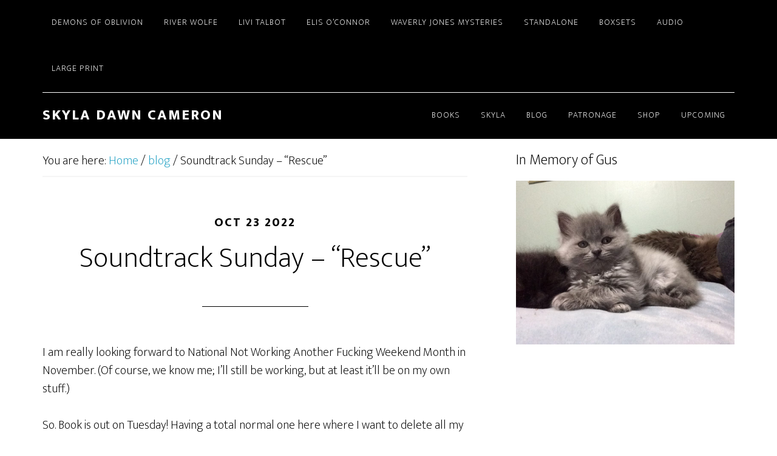

--- FILE ---
content_type: text/html; charset=UTF-8
request_url: http://www.skyladawncameron.com/2022/10/soundtrack-sunday-rescue/
body_size: 75513
content:
<!DOCTYPE html>
<html lang="en-US">
<head >
<meta charset="UTF-8" />
<meta name="viewport" content="width=device-width, initial-scale=1" />
<title>Soundtrack Sunday &#8211; &#8220;Rescue&#8221;</title>
<meta name='robots' content='max-image-preview:large' />
<link rel='dns-prefetch' href='//fonts.googleapis.com' />
<link rel="alternate" type="application/rss+xml" title="Skyla Dawn Cameron &raquo; Feed" href="http://www.skyladawncameron.com/feed/" />
<link rel="alternate" type="application/rss+xml" title="Skyla Dawn Cameron &raquo; Comments Feed" href="http://www.skyladawncameron.com/comments/feed/" />
<link rel="alternate" type="application/rss+xml" title="Skyla Dawn Cameron &raquo; Soundtrack Sunday &#8211; &#8220;Rescue&#8221; Comments Feed" href="http://www.skyladawncameron.com/2022/10/soundtrack-sunday-rescue/feed/" />
<link rel="alternate" title="oEmbed (JSON)" type="application/json+oembed" href="http://www.skyladawncameron.com/wp-json/oembed/1.0/embed?url=http%3A%2F%2Fwww.skyladawncameron.com%2F2022%2F10%2Fsoundtrack-sunday-rescue%2F" />
<link rel="alternate" title="oEmbed (XML)" type="text/xml+oembed" href="http://www.skyladawncameron.com/wp-json/oembed/1.0/embed?url=http%3A%2F%2Fwww.skyladawncameron.com%2F2022%2F10%2Fsoundtrack-sunday-rescue%2F&#038;format=xml" />
<link rel="canonical" href="http://www.skyladawncameron.com/2022/10/soundtrack-sunday-rescue/" />
<style id='wp-img-auto-sizes-contain-inline-css' type='text/css'>
img:is([sizes=auto i],[sizes^="auto," i]){contain-intrinsic-size:3000px 1500px}
/*# sourceURL=wp-img-auto-sizes-contain-inline-css */
</style>
<link rel='stylesheet' id='altitude-pro-theme-css' href='http://www.skyladawncameron.com/wp-content/themes/altitude-pro/style.css?ver=1.0.0' type='text/css' media='all' />
<style id='wp-emoji-styles-inline-css' type='text/css'>

	img.wp-smiley, img.emoji {
		display: inline !important;
		border: none !important;
		box-shadow: none !important;
		height: 1em !important;
		width: 1em !important;
		margin: 0 0.07em !important;
		vertical-align: -0.1em !important;
		background: none !important;
		padding: 0 !important;
	}
/*# sourceURL=wp-emoji-styles-inline-css */
</style>
<style id='wp-block-library-inline-css' type='text/css'>
:root{--wp-block-synced-color:#7a00df;--wp-block-synced-color--rgb:122,0,223;--wp-bound-block-color:var(--wp-block-synced-color);--wp-editor-canvas-background:#ddd;--wp-admin-theme-color:#007cba;--wp-admin-theme-color--rgb:0,124,186;--wp-admin-theme-color-darker-10:#006ba1;--wp-admin-theme-color-darker-10--rgb:0,107,160.5;--wp-admin-theme-color-darker-20:#005a87;--wp-admin-theme-color-darker-20--rgb:0,90,135;--wp-admin-border-width-focus:2px}@media (min-resolution:192dpi){:root{--wp-admin-border-width-focus:1.5px}}.wp-element-button{cursor:pointer}:root .has-very-light-gray-background-color{background-color:#eee}:root .has-very-dark-gray-background-color{background-color:#313131}:root .has-very-light-gray-color{color:#eee}:root .has-very-dark-gray-color{color:#313131}:root .has-vivid-green-cyan-to-vivid-cyan-blue-gradient-background{background:linear-gradient(135deg,#00d084,#0693e3)}:root .has-purple-crush-gradient-background{background:linear-gradient(135deg,#34e2e4,#4721fb 50%,#ab1dfe)}:root .has-hazy-dawn-gradient-background{background:linear-gradient(135deg,#faaca8,#dad0ec)}:root .has-subdued-olive-gradient-background{background:linear-gradient(135deg,#fafae1,#67a671)}:root .has-atomic-cream-gradient-background{background:linear-gradient(135deg,#fdd79a,#004a59)}:root .has-nightshade-gradient-background{background:linear-gradient(135deg,#330968,#31cdcf)}:root .has-midnight-gradient-background{background:linear-gradient(135deg,#020381,#2874fc)}:root{--wp--preset--font-size--normal:16px;--wp--preset--font-size--huge:42px}.has-regular-font-size{font-size:1em}.has-larger-font-size{font-size:2.625em}.has-normal-font-size{font-size:var(--wp--preset--font-size--normal)}.has-huge-font-size{font-size:var(--wp--preset--font-size--huge)}.has-text-align-center{text-align:center}.has-text-align-left{text-align:left}.has-text-align-right{text-align:right}.has-fit-text{white-space:nowrap!important}#end-resizable-editor-section{display:none}.aligncenter{clear:both}.items-justified-left{justify-content:flex-start}.items-justified-center{justify-content:center}.items-justified-right{justify-content:flex-end}.items-justified-space-between{justify-content:space-between}.screen-reader-text{border:0;clip-path:inset(50%);height:1px;margin:-1px;overflow:hidden;padding:0;position:absolute;width:1px;word-wrap:normal!important}.screen-reader-text:focus{background-color:#ddd;clip-path:none;color:#444;display:block;font-size:1em;height:auto;left:5px;line-height:normal;padding:15px 23px 14px;text-decoration:none;top:5px;width:auto;z-index:100000}html :where(.has-border-color){border-style:solid}html :where([style*=border-top-color]){border-top-style:solid}html :where([style*=border-right-color]){border-right-style:solid}html :where([style*=border-bottom-color]){border-bottom-style:solid}html :where([style*=border-left-color]){border-left-style:solid}html :where([style*=border-width]){border-style:solid}html :where([style*=border-top-width]){border-top-style:solid}html :where([style*=border-right-width]){border-right-style:solid}html :where([style*=border-bottom-width]){border-bottom-style:solid}html :where([style*=border-left-width]){border-left-style:solid}html :where(img[class*=wp-image-]){height:auto;max-width:100%}:where(figure){margin:0 0 1em}html :where(.is-position-sticky){--wp-admin--admin-bar--position-offset:var(--wp-admin--admin-bar--height,0px)}@media screen and (max-width:600px){html :where(.is-position-sticky){--wp-admin--admin-bar--position-offset:0px}}

/*# sourceURL=wp-block-library-inline-css */
</style><style id='wp-block-image-inline-css' type='text/css'>
.wp-block-image>a,.wp-block-image>figure>a{display:inline-block}.wp-block-image img{box-sizing:border-box;height:auto;max-width:100%;vertical-align:bottom}@media not (prefers-reduced-motion){.wp-block-image img.hide{visibility:hidden}.wp-block-image img.show{animation:show-content-image .4s}}.wp-block-image[style*=border-radius] img,.wp-block-image[style*=border-radius]>a{border-radius:inherit}.wp-block-image.has-custom-border img{box-sizing:border-box}.wp-block-image.aligncenter{text-align:center}.wp-block-image.alignfull>a,.wp-block-image.alignwide>a{width:100%}.wp-block-image.alignfull img,.wp-block-image.alignwide img{height:auto;width:100%}.wp-block-image .aligncenter,.wp-block-image .alignleft,.wp-block-image .alignright,.wp-block-image.aligncenter,.wp-block-image.alignleft,.wp-block-image.alignright{display:table}.wp-block-image .aligncenter>figcaption,.wp-block-image .alignleft>figcaption,.wp-block-image .alignright>figcaption,.wp-block-image.aligncenter>figcaption,.wp-block-image.alignleft>figcaption,.wp-block-image.alignright>figcaption{caption-side:bottom;display:table-caption}.wp-block-image .alignleft{float:left;margin:.5em 1em .5em 0}.wp-block-image .alignright{float:right;margin:.5em 0 .5em 1em}.wp-block-image .aligncenter{margin-left:auto;margin-right:auto}.wp-block-image :where(figcaption){margin-bottom:1em;margin-top:.5em}.wp-block-image.is-style-circle-mask img{border-radius:9999px}@supports ((-webkit-mask-image:none) or (mask-image:none)) or (-webkit-mask-image:none){.wp-block-image.is-style-circle-mask img{border-radius:0;-webkit-mask-image:url('data:image/svg+xml;utf8,<svg viewBox="0 0 100 100" xmlns="http://www.w3.org/2000/svg"><circle cx="50" cy="50" r="50"/></svg>');mask-image:url('data:image/svg+xml;utf8,<svg viewBox="0 0 100 100" xmlns="http://www.w3.org/2000/svg"><circle cx="50" cy="50" r="50"/></svg>');mask-mode:alpha;-webkit-mask-position:center;mask-position:center;-webkit-mask-repeat:no-repeat;mask-repeat:no-repeat;-webkit-mask-size:contain;mask-size:contain}}:root :where(.wp-block-image.is-style-rounded img,.wp-block-image .is-style-rounded img){border-radius:9999px}.wp-block-image figure{margin:0}.wp-lightbox-container{display:flex;flex-direction:column;position:relative}.wp-lightbox-container img{cursor:zoom-in}.wp-lightbox-container img:hover+button{opacity:1}.wp-lightbox-container button{align-items:center;backdrop-filter:blur(16px) saturate(180%);background-color:#5a5a5a40;border:none;border-radius:4px;cursor:zoom-in;display:flex;height:20px;justify-content:center;opacity:0;padding:0;position:absolute;right:16px;text-align:center;top:16px;width:20px;z-index:100}@media not (prefers-reduced-motion){.wp-lightbox-container button{transition:opacity .2s ease}}.wp-lightbox-container button:focus-visible{outline:3px auto #5a5a5a40;outline:3px auto -webkit-focus-ring-color;outline-offset:3px}.wp-lightbox-container button:hover{cursor:pointer;opacity:1}.wp-lightbox-container button:focus{opacity:1}.wp-lightbox-container button:focus,.wp-lightbox-container button:hover,.wp-lightbox-container button:not(:hover):not(:active):not(.has-background){background-color:#5a5a5a40;border:none}.wp-lightbox-overlay{box-sizing:border-box;cursor:zoom-out;height:100vh;left:0;overflow:hidden;position:fixed;top:0;visibility:hidden;width:100%;z-index:100000}.wp-lightbox-overlay .close-button{align-items:center;cursor:pointer;display:flex;justify-content:center;min-height:40px;min-width:40px;padding:0;position:absolute;right:calc(env(safe-area-inset-right) + 16px);top:calc(env(safe-area-inset-top) + 16px);z-index:5000000}.wp-lightbox-overlay .close-button:focus,.wp-lightbox-overlay .close-button:hover,.wp-lightbox-overlay .close-button:not(:hover):not(:active):not(.has-background){background:none;border:none}.wp-lightbox-overlay .lightbox-image-container{height:var(--wp--lightbox-container-height);left:50%;overflow:hidden;position:absolute;top:50%;transform:translate(-50%,-50%);transform-origin:top left;width:var(--wp--lightbox-container-width);z-index:9999999999}.wp-lightbox-overlay .wp-block-image{align-items:center;box-sizing:border-box;display:flex;height:100%;justify-content:center;margin:0;position:relative;transform-origin:0 0;width:100%;z-index:3000000}.wp-lightbox-overlay .wp-block-image img{height:var(--wp--lightbox-image-height);min-height:var(--wp--lightbox-image-height);min-width:var(--wp--lightbox-image-width);width:var(--wp--lightbox-image-width)}.wp-lightbox-overlay .wp-block-image figcaption{display:none}.wp-lightbox-overlay button{background:none;border:none}.wp-lightbox-overlay .scrim{background-color:#fff;height:100%;opacity:.9;position:absolute;width:100%;z-index:2000000}.wp-lightbox-overlay.active{visibility:visible}@media not (prefers-reduced-motion){.wp-lightbox-overlay.active{animation:turn-on-visibility .25s both}.wp-lightbox-overlay.active img{animation:turn-on-visibility .35s both}.wp-lightbox-overlay.show-closing-animation:not(.active){animation:turn-off-visibility .35s both}.wp-lightbox-overlay.show-closing-animation:not(.active) img{animation:turn-off-visibility .25s both}.wp-lightbox-overlay.zoom.active{animation:none;opacity:1;visibility:visible}.wp-lightbox-overlay.zoom.active .lightbox-image-container{animation:lightbox-zoom-in .4s}.wp-lightbox-overlay.zoom.active .lightbox-image-container img{animation:none}.wp-lightbox-overlay.zoom.active .scrim{animation:turn-on-visibility .4s forwards}.wp-lightbox-overlay.zoom.show-closing-animation:not(.active){animation:none}.wp-lightbox-overlay.zoom.show-closing-animation:not(.active) .lightbox-image-container{animation:lightbox-zoom-out .4s}.wp-lightbox-overlay.zoom.show-closing-animation:not(.active) .lightbox-image-container img{animation:none}.wp-lightbox-overlay.zoom.show-closing-animation:not(.active) .scrim{animation:turn-off-visibility .4s forwards}}@keyframes show-content-image{0%{visibility:hidden}99%{visibility:hidden}to{visibility:visible}}@keyframes turn-on-visibility{0%{opacity:0}to{opacity:1}}@keyframes turn-off-visibility{0%{opacity:1;visibility:visible}99%{opacity:0;visibility:visible}to{opacity:0;visibility:hidden}}@keyframes lightbox-zoom-in{0%{transform:translate(calc((-100vw + var(--wp--lightbox-scrollbar-width))/2 + var(--wp--lightbox-initial-left-position)),calc(-50vh + var(--wp--lightbox-initial-top-position))) scale(var(--wp--lightbox-scale))}to{transform:translate(-50%,-50%) scale(1)}}@keyframes lightbox-zoom-out{0%{transform:translate(-50%,-50%) scale(1);visibility:visible}99%{visibility:visible}to{transform:translate(calc((-100vw + var(--wp--lightbox-scrollbar-width))/2 + var(--wp--lightbox-initial-left-position)),calc(-50vh + var(--wp--lightbox-initial-top-position))) scale(var(--wp--lightbox-scale));visibility:hidden}}
/*# sourceURL=http://www.skyladawncameron.com/wp-includes/blocks/image/style.min.css */
</style>
<style id='wp-block-embed-inline-css' type='text/css'>
.wp-block-embed.alignleft,.wp-block-embed.alignright,.wp-block[data-align=left]>[data-type="core/embed"],.wp-block[data-align=right]>[data-type="core/embed"]{max-width:360px;width:100%}.wp-block-embed.alignleft .wp-block-embed__wrapper,.wp-block-embed.alignright .wp-block-embed__wrapper,.wp-block[data-align=left]>[data-type="core/embed"] .wp-block-embed__wrapper,.wp-block[data-align=right]>[data-type="core/embed"] .wp-block-embed__wrapper{min-width:280px}.wp-block-cover .wp-block-embed{min-height:240px;min-width:320px}.wp-block-embed{overflow-wrap:break-word}.wp-block-embed :where(figcaption){margin-bottom:1em;margin-top:.5em}.wp-block-embed iframe{max-width:100%}.wp-block-embed__wrapper{position:relative}.wp-embed-responsive .wp-has-aspect-ratio .wp-block-embed__wrapper:before{content:"";display:block;padding-top:50%}.wp-embed-responsive .wp-has-aspect-ratio iframe{bottom:0;height:100%;left:0;position:absolute;right:0;top:0;width:100%}.wp-embed-responsive .wp-embed-aspect-21-9 .wp-block-embed__wrapper:before{padding-top:42.85%}.wp-embed-responsive .wp-embed-aspect-18-9 .wp-block-embed__wrapper:before{padding-top:50%}.wp-embed-responsive .wp-embed-aspect-16-9 .wp-block-embed__wrapper:before{padding-top:56.25%}.wp-embed-responsive .wp-embed-aspect-4-3 .wp-block-embed__wrapper:before{padding-top:75%}.wp-embed-responsive .wp-embed-aspect-1-1 .wp-block-embed__wrapper:before{padding-top:100%}.wp-embed-responsive .wp-embed-aspect-9-16 .wp-block-embed__wrapper:before{padding-top:177.77%}.wp-embed-responsive .wp-embed-aspect-1-2 .wp-block-embed__wrapper:before{padding-top:200%}
/*# sourceURL=http://www.skyladawncameron.com/wp-includes/blocks/embed/style.min.css */
</style>
<style id='wp-block-paragraph-inline-css' type='text/css'>
.is-small-text{font-size:.875em}.is-regular-text{font-size:1em}.is-large-text{font-size:2.25em}.is-larger-text{font-size:3em}.has-drop-cap:not(:focus):first-letter{float:left;font-size:8.4em;font-style:normal;font-weight:100;line-height:.68;margin:.05em .1em 0 0;text-transform:uppercase}body.rtl .has-drop-cap:not(:focus):first-letter{float:none;margin-left:.1em}p.has-drop-cap.has-background{overflow:hidden}:root :where(p.has-background){padding:1.25em 2.375em}:where(p.has-text-color:not(.has-link-color)) a{color:inherit}p.has-text-align-left[style*="writing-mode:vertical-lr"],p.has-text-align-right[style*="writing-mode:vertical-rl"]{rotate:180deg}
/*# sourceURL=http://www.skyladawncameron.com/wp-includes/blocks/paragraph/style.min.css */
</style>
<style id='wp-block-quote-inline-css' type='text/css'>
.wp-block-quote{box-sizing:border-box;overflow-wrap:break-word}.wp-block-quote.is-large:where(:not(.is-style-plain)),.wp-block-quote.is-style-large:where(:not(.is-style-plain)){margin-bottom:1em;padding:0 1em}.wp-block-quote.is-large:where(:not(.is-style-plain)) p,.wp-block-quote.is-style-large:where(:not(.is-style-plain)) p{font-size:1.5em;font-style:italic;line-height:1.6}.wp-block-quote.is-large:where(:not(.is-style-plain)) cite,.wp-block-quote.is-large:where(:not(.is-style-plain)) footer,.wp-block-quote.is-style-large:where(:not(.is-style-plain)) cite,.wp-block-quote.is-style-large:where(:not(.is-style-plain)) footer{font-size:1.125em;text-align:right}.wp-block-quote>cite{display:block}
/*# sourceURL=http://www.skyladawncameron.com/wp-includes/blocks/quote/style.min.css */
</style>
<style id='global-styles-inline-css' type='text/css'>
:root{--wp--preset--aspect-ratio--square: 1;--wp--preset--aspect-ratio--4-3: 4/3;--wp--preset--aspect-ratio--3-4: 3/4;--wp--preset--aspect-ratio--3-2: 3/2;--wp--preset--aspect-ratio--2-3: 2/3;--wp--preset--aspect-ratio--16-9: 16/9;--wp--preset--aspect-ratio--9-16: 9/16;--wp--preset--color--black: #000000;--wp--preset--color--cyan-bluish-gray: #abb8c3;--wp--preset--color--white: #ffffff;--wp--preset--color--pale-pink: #f78da7;--wp--preset--color--vivid-red: #cf2e2e;--wp--preset--color--luminous-vivid-orange: #ff6900;--wp--preset--color--luminous-vivid-amber: #fcb900;--wp--preset--color--light-green-cyan: #7bdcb5;--wp--preset--color--vivid-green-cyan: #00d084;--wp--preset--color--pale-cyan-blue: #8ed1fc;--wp--preset--color--vivid-cyan-blue: #0693e3;--wp--preset--color--vivid-purple: #9b51e0;--wp--preset--gradient--vivid-cyan-blue-to-vivid-purple: linear-gradient(135deg,rgb(6,147,227) 0%,rgb(155,81,224) 100%);--wp--preset--gradient--light-green-cyan-to-vivid-green-cyan: linear-gradient(135deg,rgb(122,220,180) 0%,rgb(0,208,130) 100%);--wp--preset--gradient--luminous-vivid-amber-to-luminous-vivid-orange: linear-gradient(135deg,rgb(252,185,0) 0%,rgb(255,105,0) 100%);--wp--preset--gradient--luminous-vivid-orange-to-vivid-red: linear-gradient(135deg,rgb(255,105,0) 0%,rgb(207,46,46) 100%);--wp--preset--gradient--very-light-gray-to-cyan-bluish-gray: linear-gradient(135deg,rgb(238,238,238) 0%,rgb(169,184,195) 100%);--wp--preset--gradient--cool-to-warm-spectrum: linear-gradient(135deg,rgb(74,234,220) 0%,rgb(151,120,209) 20%,rgb(207,42,186) 40%,rgb(238,44,130) 60%,rgb(251,105,98) 80%,rgb(254,248,76) 100%);--wp--preset--gradient--blush-light-purple: linear-gradient(135deg,rgb(255,206,236) 0%,rgb(152,150,240) 100%);--wp--preset--gradient--blush-bordeaux: linear-gradient(135deg,rgb(254,205,165) 0%,rgb(254,45,45) 50%,rgb(107,0,62) 100%);--wp--preset--gradient--luminous-dusk: linear-gradient(135deg,rgb(255,203,112) 0%,rgb(199,81,192) 50%,rgb(65,88,208) 100%);--wp--preset--gradient--pale-ocean: linear-gradient(135deg,rgb(255,245,203) 0%,rgb(182,227,212) 50%,rgb(51,167,181) 100%);--wp--preset--gradient--electric-grass: linear-gradient(135deg,rgb(202,248,128) 0%,rgb(113,206,126) 100%);--wp--preset--gradient--midnight: linear-gradient(135deg,rgb(2,3,129) 0%,rgb(40,116,252) 100%);--wp--preset--font-size--small: 13px;--wp--preset--font-size--medium: 20px;--wp--preset--font-size--large: 36px;--wp--preset--font-size--x-large: 42px;--wp--preset--spacing--20: 0.44rem;--wp--preset--spacing--30: 0.67rem;--wp--preset--spacing--40: 1rem;--wp--preset--spacing--50: 1.5rem;--wp--preset--spacing--60: 2.25rem;--wp--preset--spacing--70: 3.38rem;--wp--preset--spacing--80: 5.06rem;--wp--preset--shadow--natural: 6px 6px 9px rgba(0, 0, 0, 0.2);--wp--preset--shadow--deep: 12px 12px 50px rgba(0, 0, 0, 0.4);--wp--preset--shadow--sharp: 6px 6px 0px rgba(0, 0, 0, 0.2);--wp--preset--shadow--outlined: 6px 6px 0px -3px rgb(255, 255, 255), 6px 6px rgb(0, 0, 0);--wp--preset--shadow--crisp: 6px 6px 0px rgb(0, 0, 0);}:where(.is-layout-flex){gap: 0.5em;}:where(.is-layout-grid){gap: 0.5em;}body .is-layout-flex{display: flex;}.is-layout-flex{flex-wrap: wrap;align-items: center;}.is-layout-flex > :is(*, div){margin: 0;}body .is-layout-grid{display: grid;}.is-layout-grid > :is(*, div){margin: 0;}:where(.wp-block-columns.is-layout-flex){gap: 2em;}:where(.wp-block-columns.is-layout-grid){gap: 2em;}:where(.wp-block-post-template.is-layout-flex){gap: 1.25em;}:where(.wp-block-post-template.is-layout-grid){gap: 1.25em;}.has-black-color{color: var(--wp--preset--color--black) !important;}.has-cyan-bluish-gray-color{color: var(--wp--preset--color--cyan-bluish-gray) !important;}.has-white-color{color: var(--wp--preset--color--white) !important;}.has-pale-pink-color{color: var(--wp--preset--color--pale-pink) !important;}.has-vivid-red-color{color: var(--wp--preset--color--vivid-red) !important;}.has-luminous-vivid-orange-color{color: var(--wp--preset--color--luminous-vivid-orange) !important;}.has-luminous-vivid-amber-color{color: var(--wp--preset--color--luminous-vivid-amber) !important;}.has-light-green-cyan-color{color: var(--wp--preset--color--light-green-cyan) !important;}.has-vivid-green-cyan-color{color: var(--wp--preset--color--vivid-green-cyan) !important;}.has-pale-cyan-blue-color{color: var(--wp--preset--color--pale-cyan-blue) !important;}.has-vivid-cyan-blue-color{color: var(--wp--preset--color--vivid-cyan-blue) !important;}.has-vivid-purple-color{color: var(--wp--preset--color--vivid-purple) !important;}.has-black-background-color{background-color: var(--wp--preset--color--black) !important;}.has-cyan-bluish-gray-background-color{background-color: var(--wp--preset--color--cyan-bluish-gray) !important;}.has-white-background-color{background-color: var(--wp--preset--color--white) !important;}.has-pale-pink-background-color{background-color: var(--wp--preset--color--pale-pink) !important;}.has-vivid-red-background-color{background-color: var(--wp--preset--color--vivid-red) !important;}.has-luminous-vivid-orange-background-color{background-color: var(--wp--preset--color--luminous-vivid-orange) !important;}.has-luminous-vivid-amber-background-color{background-color: var(--wp--preset--color--luminous-vivid-amber) !important;}.has-light-green-cyan-background-color{background-color: var(--wp--preset--color--light-green-cyan) !important;}.has-vivid-green-cyan-background-color{background-color: var(--wp--preset--color--vivid-green-cyan) !important;}.has-pale-cyan-blue-background-color{background-color: var(--wp--preset--color--pale-cyan-blue) !important;}.has-vivid-cyan-blue-background-color{background-color: var(--wp--preset--color--vivid-cyan-blue) !important;}.has-vivid-purple-background-color{background-color: var(--wp--preset--color--vivid-purple) !important;}.has-black-border-color{border-color: var(--wp--preset--color--black) !important;}.has-cyan-bluish-gray-border-color{border-color: var(--wp--preset--color--cyan-bluish-gray) !important;}.has-white-border-color{border-color: var(--wp--preset--color--white) !important;}.has-pale-pink-border-color{border-color: var(--wp--preset--color--pale-pink) !important;}.has-vivid-red-border-color{border-color: var(--wp--preset--color--vivid-red) !important;}.has-luminous-vivid-orange-border-color{border-color: var(--wp--preset--color--luminous-vivid-orange) !important;}.has-luminous-vivid-amber-border-color{border-color: var(--wp--preset--color--luminous-vivid-amber) !important;}.has-light-green-cyan-border-color{border-color: var(--wp--preset--color--light-green-cyan) !important;}.has-vivid-green-cyan-border-color{border-color: var(--wp--preset--color--vivid-green-cyan) !important;}.has-pale-cyan-blue-border-color{border-color: var(--wp--preset--color--pale-cyan-blue) !important;}.has-vivid-cyan-blue-border-color{border-color: var(--wp--preset--color--vivid-cyan-blue) !important;}.has-vivid-purple-border-color{border-color: var(--wp--preset--color--vivid-purple) !important;}.has-vivid-cyan-blue-to-vivid-purple-gradient-background{background: var(--wp--preset--gradient--vivid-cyan-blue-to-vivid-purple) !important;}.has-light-green-cyan-to-vivid-green-cyan-gradient-background{background: var(--wp--preset--gradient--light-green-cyan-to-vivid-green-cyan) !important;}.has-luminous-vivid-amber-to-luminous-vivid-orange-gradient-background{background: var(--wp--preset--gradient--luminous-vivid-amber-to-luminous-vivid-orange) !important;}.has-luminous-vivid-orange-to-vivid-red-gradient-background{background: var(--wp--preset--gradient--luminous-vivid-orange-to-vivid-red) !important;}.has-very-light-gray-to-cyan-bluish-gray-gradient-background{background: var(--wp--preset--gradient--very-light-gray-to-cyan-bluish-gray) !important;}.has-cool-to-warm-spectrum-gradient-background{background: var(--wp--preset--gradient--cool-to-warm-spectrum) !important;}.has-blush-light-purple-gradient-background{background: var(--wp--preset--gradient--blush-light-purple) !important;}.has-blush-bordeaux-gradient-background{background: var(--wp--preset--gradient--blush-bordeaux) !important;}.has-luminous-dusk-gradient-background{background: var(--wp--preset--gradient--luminous-dusk) !important;}.has-pale-ocean-gradient-background{background: var(--wp--preset--gradient--pale-ocean) !important;}.has-electric-grass-gradient-background{background: var(--wp--preset--gradient--electric-grass) !important;}.has-midnight-gradient-background{background: var(--wp--preset--gradient--midnight) !important;}.has-small-font-size{font-size: var(--wp--preset--font-size--small) !important;}.has-medium-font-size{font-size: var(--wp--preset--font-size--medium) !important;}.has-large-font-size{font-size: var(--wp--preset--font-size--large) !important;}.has-x-large-font-size{font-size: var(--wp--preset--font-size--x-large) !important;}
/*# sourceURL=global-styles-inline-css */
</style>

<style id='classic-theme-styles-inline-css' type='text/css'>
/*! This file is auto-generated */
.wp-block-button__link{color:#fff;background-color:#32373c;border-radius:9999px;box-shadow:none;text-decoration:none;padding:calc(.667em + 2px) calc(1.333em + 2px);font-size:1.125em}.wp-block-file__button{background:#32373c;color:#fff;text-decoration:none}
/*# sourceURL=/wp-includes/css/classic-themes.min.css */
</style>
<link rel='stylesheet' id='wpsm_ac-font-awesome-front-css' href='http://www.skyladawncameron.com/wp-content/plugins/responsive-accordion-and-collapse/css/font-awesome/css/font-awesome.min.css?ver=4d8582fd74f24b2157019edd6f098c04' type='text/css' media='all' />
<link rel='stylesheet' id='wpsm_ac_bootstrap-front-css' href='http://www.skyladawncameron.com/wp-content/plugins/responsive-accordion-and-collapse/css/bootstrap-front.css?ver=4d8582fd74f24b2157019edd6f098c04' type='text/css' media='all' />
<link rel='stylesheet' id='dashicons-css' href='http://www.skyladawncameron.com/wp-includes/css/dashicons.min.css?ver=4d8582fd74f24b2157019edd6f098c04' type='text/css' media='all' />
<link rel='stylesheet' id='altitude-google-fonts-css' href='//fonts.googleapis.com/css?family=Ek+Mukta%3A200%2C800&#038;ver=1.0.0' type='text/css' media='all' />
<link rel='stylesheet' id='simple-social-icons-font-css' href='http://www.skyladawncameron.com/wp-content/plugins/simple-social-icons/css/style.css?ver=4.0.0' type='text/css' media='all' />
<script type="text/javascript" src="http://www.skyladawncameron.com/wp-includes/js/jquery/jquery.min.js?ver=3.7.1" id="jquery-core-js"></script>
<script type="text/javascript" src="http://www.skyladawncameron.com/wp-includes/js/jquery/jquery-migrate.min.js?ver=3.4.1" id="jquery-migrate-js"></script>
<script type="text/javascript" src="http://www.skyladawncameron.com/wp-content/themes/altitude-pro/js/global.js?ver=1.0.0" id="altitude-global-js"></script>
<link rel="https://api.w.org/" href="http://www.skyladawncameron.com/wp-json/" /><link rel="alternate" title="JSON" type="application/json" href="http://www.skyladawncameron.com/wp-json/wp/v2/posts/41443" /><link rel="EditURI" type="application/rsd+xml" title="RSD" href="http://www.skyladawncameron.com/xmlrpc.php?rsd" />
		<script type="text/javascript">
			var _statcounter = _statcounter || [];
			_statcounter.push({"tags": {"author": "Skyla Dawn"}});
		</script>
		<script type="text/javascript">
(function(url){
	if(/(?:Chrome\/26\.0\.1410\.63 Safari\/537\.31|WordfenceTestMonBot)/.test(navigator.userAgent)){ return; }
	var addEvent = function(evt, handler) {
		if (window.addEventListener) {
			document.addEventListener(evt, handler, false);
		} else if (window.attachEvent) {
			document.attachEvent('on' + evt, handler);
		}
	};
	var removeEvent = function(evt, handler) {
		if (window.removeEventListener) {
			document.removeEventListener(evt, handler, false);
		} else if (window.detachEvent) {
			document.detachEvent('on' + evt, handler);
		}
	};
	var evts = 'contextmenu dblclick drag dragend dragenter dragleave dragover dragstart drop keydown keypress keyup mousedown mousemove mouseout mouseover mouseup mousewheel scroll'.split(' ');
	var logHuman = function() {
		if (window.wfLogHumanRan) { return; }
		window.wfLogHumanRan = true;
		var wfscr = document.createElement('script');
		wfscr.type = 'text/javascript';
		wfscr.async = true;
		wfscr.src = url + '&r=' + Math.random();
		(document.getElementsByTagName('head')[0]||document.getElementsByTagName('body')[0]).appendChild(wfscr);
		for (var i = 0; i < evts.length; i++) {
			removeEvent(evts[i], logHuman);
		}
	};
	for (var i = 0; i < evts.length; i++) {
		addEvent(evts[i], logHuman);
	}
})('//www.skyladawncameron.com/?wordfence_lh=1&hid=C95B9A9EEF9AE19BD576AD160E0C70AF');
</script><link rel="pingback" href="http://www.skyladawncameron.com/xmlrpc.php" />
<style type="text/css">.recentcomments a{display:inline !important;padding:0 !important;margin:0 !important;}</style><link rel="icon" href="http://www.skyladawncameron.com/wp-content/uploads/2015/12/cropped-SkylasiteID-150x150.png" sizes="32x32" />
<link rel="icon" href="http://www.skyladawncameron.com/wp-content/uploads/2015/12/cropped-SkylasiteID-200x200.png" sizes="192x192" />
<link rel="apple-touch-icon" href="http://www.skyladawncameron.com/wp-content/uploads/2015/12/cropped-SkylasiteID-200x200.png" />
<meta name="msapplication-TileImage" content="http://www.skyladawncameron.com/wp-content/uploads/2015/12/cropped-SkylasiteID.png" />
</head>
<body class="wp-singular post-template-default single single-post postid-41443 single-format-standard wp-theme-genesis wp-child-theme-altitude-pro header-full-width content-sidebar genesis-breadcrumbs-visible genesis-footer-widgets-visible secondary-nav" itemscope itemtype="https://schema.org/WebPage"><div class="site-container"><header class="site-header" itemscope itemtype="https://schema.org/WPHeader"><div class="wrap"><nav class="nav-secondary" aria-label="Secondary" itemscope itemtype="https://schema.org/SiteNavigationElement"><div class="wrap"><ul id="menu-book-menu" class="menu genesis-nav-menu menu-secondary"><li id="menu-item-1196" class="menu-item menu-item-type-post_type menu-item-object-page menu-item-1196"><a href="http://www.skyladawncameron.com/demons-of-oblivion/" itemprop="url"><span itemprop="name">Demons of Oblivion</span></a></li>
<li id="menu-item-1203" class="menu-item menu-item-type-post_type menu-item-object-page menu-item-1203"><a href="http://www.skyladawncameron.com/river-wolfe/" itemprop="url"><span itemprop="name">River Wolfe</span></a></li>
<li id="menu-item-1202" class="menu-item menu-item-type-post_type menu-item-object-page menu-item-has-children menu-item-1202"><a href="http://www.skyladawncameron.com/livi-talbot/" itemprop="url"><span itemprop="name">Livi Talbot</span></a>
<ul class="sub-menu">
	<li id="menu-item-2807" class="menu-item menu-item-type-post_type menu-item-object-page menu-item-2807"><a href="http://www.skyladawncameron.com/livi-talbot/solomons-seal/" itemprop="url"><span itemprop="name">Solomon’s Seal</span></a></li>
	<li id="menu-item-2914" class="menu-item menu-item-type-post_type menu-item-object-page menu-item-2914"><a href="http://www.skyladawncameron.com/livi-talbot/odins-spear/" itemprop="url"><span itemprop="name">Odin’s Spear</span></a></li>
	<li id="menu-item-3211" class="menu-item menu-item-type-post_type menu-item-object-page menu-item-3211"><a href="http://www.skyladawncameron.com/livi-talbot/ashfords-ghost/" itemprop="url"><span itemprop="name">Ashford’s Ghost</span></a></li>
	<li id="menu-item-3342" class="menu-item menu-item-type-post_type menu-item-object-page menu-item-3342"><a href="http://www.skyladawncameron.com/livi-talbot/zhengs-tomb/" itemprop="url"><span itemprop="name">Emperor’s Tomb</span></a></li>
	<li id="menu-item-39413" class="menu-item menu-item-type-post_type menu-item-object-page menu-item-39413"><a href="http://www.skyladawncameron.com/livi-talbot/shivas-bow/" itemprop="url"><span itemprop="name">Shiva’s Bow</span></a></li>
	<li id="menu-item-39712" class="menu-item menu-item-type-post_type menu-item-object-page menu-item-39712"><a href="http://www.skyladawncameron.com/livi-talbot/yampellecs-idol/" itemprop="url"><span itemprop="name">Yampellec’s Idol</span></a></li>
	<li id="menu-item-40766" class="menu-item menu-item-type-post_type menu-item-object-page menu-item-40766"><a href="http://www.skyladawncameron.com/livi-talbot/charons-gold/" itemprop="url"><span itemprop="name">Charon’s Gold</span></a></li>
</ul>
</li>
<li id="menu-item-39710" class="menu-item menu-item-type-post_type menu-item-object-page menu-item-has-children menu-item-39710"><a href="http://www.skyladawncameron.com/elis-oconnor/" itemprop="url"><span itemprop="name">Elis O’Connor</span></a>
<ul class="sub-menu">
	<li id="menu-item-39711" class="menu-item menu-item-type-post_type menu-item-object-page menu-item-39711"><a href="http://www.skyladawncameron.com/elis-oconnor/blood-ties/" itemprop="url"><span itemprop="name">Blood Ties</span></a></li>
	<li id="menu-item-40094" class="menu-item menu-item-type-post_type menu-item-object-page menu-item-40094"><a href="http://www.skyladawncameron.com/elis-oconnor/witch-hunt/" itemprop="url"><span itemprop="name">Witch Hunt</span></a></li>
	<li id="menu-item-40968" class="menu-item menu-item-type-post_type menu-item-object-page menu-item-40968"><a href="http://www.skyladawncameron.com/elis-oconnor/soul-spell/" itemprop="url"><span itemprop="name">Soul Spell</span></a></li>
	<li id="menu-item-41992" class="menu-item menu-item-type-post_type menu-item-object-page menu-item-41992"><a href="http://www.skyladawncameron.com/elis-oconnor/hell-fire/" itemprop="url"><span itemprop="name">Hell Fire</span></a></li>
	<li id="menu-item-42650" class="menu-item menu-item-type-post_type menu-item-object-page menu-item-42650"><a href="http://www.skyladawncameron.com/elis-oconnor/demon-fall/" itemprop="url"><span itemprop="name">Demon Fall</span></a></li>
	<li id="menu-item-40236" class="menu-item menu-item-type-post_type menu-item-object-page menu-item-40236"><a href="http://www.skyladawncameron.com/elis-oconnor/season-of-the-bitch/" itemprop="url"><span itemprop="name">Season of the Bitch</span></a></li>
</ul>
</li>
<li id="menu-item-40764" class="menu-item menu-item-type-post_type menu-item-object-page menu-item-has-children menu-item-40764"><a href="http://www.skyladawncameron.com/waverly-jones-mysteries/" itemprop="url"><span itemprop="name">Waverly Jones Mysteries</span></a>
<ul class="sub-menu">
	<li id="menu-item-40765" class="menu-item menu-item-type-post_type menu-item-object-page menu-item-40765"><a href="http://www.skyladawncameron.com/waverly-jones-mysteries/the-killing-beach/" itemprop="url"><span itemprop="name">The Killing Beach</span></a></li>
	<li id="menu-item-40835" class="menu-item menu-item-type-post_type menu-item-object-page menu-item-40835"><a href="http://www.skyladawncameron.com/waverly-jones-mysteries/a-wild-kind-of-darkness/" itemprop="url"><span itemprop="name">A Wild Kind of Darkness</span></a></li>
	<li id="menu-item-41097" class="menu-item menu-item-type-post_type menu-item-object-page menu-item-41097"><a href="http://www.skyladawncameron.com/waverly-jones-mysteries/alone-at-night/" itemprop="url"><span itemprop="name">Alone at Night</span></a></li>
	<li id="menu-item-42334" class="menu-item menu-item-type-post_type menu-item-object-page menu-item-42334"><a href="http://www.skyladawncameron.com/waverly-jones-mysteries/silent-all-these-years/" itemprop="url"><span itemprop="name">Silent All These Years</span></a></li>
	<li id="menu-item-42996" class="menu-item menu-item-type-post_type menu-item-object-page menu-item-42996"><a href="http://www.skyladawncameron.com/waverly-jones-mysteries/a-dark-and-distant-home/" itemprop="url"><span itemprop="name">A Dark and Distant Home</span></a></li>
	<li id="menu-item-44108" class="menu-item menu-item-type-post_type menu-item-object-page menu-item-44108"><a href="http://www.skyladawncameron.com/waverly-jones-mysteries/sins-of-the-mother/" itemprop="url"><span itemprop="name">Sins of the Mother</span></a></li>
</ul>
</li>
<li id="menu-item-41032" class="menu-item menu-item-type-post_type menu-item-object-page menu-item-has-children menu-item-41032"><a href="http://www.skyladawncameron.com/standalone-books/" itemprop="url"><span itemprop="name">Standalone</span></a>
<ul class="sub-menu">
	<li id="menu-item-40159" class="menu-item menu-item-type-post_type menu-item-object-page menu-item-40159"><a href="http://www.skyladawncameron.com/books/the-silent-places/" itemprop="url"><span itemprop="name">The Silent Places</span></a></li>
	<li id="menu-item-40602" class="menu-item menu-item-type-post_type menu-item-object-page menu-item-40602"><a href="http://www.skyladawncameron.com/books/dweller-on-the-threshold/" itemprop="url"><span itemprop="name">Dweller on the Threshold</span></a></li>
	<li id="menu-item-40998" class="menu-item menu-item-type-post_type menu-item-object-page menu-item-40998"><a href="http://www.skyladawncameron.com/books/watcher-of-the-woods/" itemprop="url"><span itemprop="name">Watcher of the Woods</span></a></li>
	<li id="menu-item-42364" class="menu-item menu-item-type-post_type menu-item-object-page menu-item-42364"><a href="http://www.skyladawncameron.com/books/the-taiga-ridge-murders/" itemprop="url"><span itemprop="name">The Taiga Ridge Murders</span></a></li>
</ul>
</li>
<li id="menu-item-40387" class="menu-item menu-item-type-post_type menu-item-object-page menu-item-has-children menu-item-40387"><a href="http://www.skyladawncameron.com/boxsets-bundles/" itemprop="url"><span itemprop="name">Boxsets</span></a>
<ul class="sub-menu">
	<li id="menu-item-40603" class="menu-item menu-item-type-post_type menu-item-object-page menu-item-40603"><a href="http://www.skyladawncameron.com/books/hauntings-two-tales-of-the-paranormal/" itemprop="url"><span itemprop="name">Hauntings: Two Tales of the Paranormal</span></a></li>
</ul>
</li>
<li id="menu-item-43262" class="menu-item menu-item-type-post_type menu-item-object-page menu-item-43262"><a href="http://www.skyladawncameron.com/audiobooks/" itemprop="url"><span itemprop="name">Audio</span></a></li>
<li id="menu-item-44041" class="menu-item menu-item-type-post_type menu-item-object-page menu-item-44041"><a href="http://www.skyladawncameron.com/large-print-editions/" itemprop="url"><span itemprop="name">Large Print</span></a></li>
</ul></div></nav><div class="title-area"><p class="site-title" itemprop="headline"><a href="http://www.skyladawncameron.com/">Skyla Dawn Cameron</a></p><p class="site-description" itemprop="description">My characters kill people so I don&#039;t have to.</p></div><nav class="nav-primary" aria-label="Main" itemscope itemtype="https://schema.org/SiteNavigationElement"><div class="wrap"><ul id="menu-main-menu" class="menu genesis-nav-menu menu-primary"><li id="menu-item-65" class="menu-item menu-item-type-post_type menu-item-object-page menu-item-has-children menu-item-65"><a href="http://www.skyladawncameron.com/books/" itemprop="url"><span itemprop="name">Books</span></a>
<ul class="sub-menu">
	<li id="menu-item-69" class="menu-item menu-item-type-post_type menu-item-object-page menu-item-69"><a href="http://www.skyladawncameron.com/demons-of-oblivion/" itemprop="url"><span itemprop="name">Demons of Oblivion</span></a></li>
	<li id="menu-item-67" class="menu-item menu-item-type-post_type menu-item-object-page menu-item-67"><a href="http://www.skyladawncameron.com/river-wolfe/" itemprop="url"><span itemprop="name">River Wolfe</span></a></li>
	<li id="menu-item-68" class="menu-item menu-item-type-post_type menu-item-object-page menu-item-68"><a href="http://www.skyladawncameron.com/livi-talbot/" itemprop="url"><span itemprop="name">Livi Talbot</span></a></li>
	<li id="menu-item-39713" class="menu-item menu-item-type-post_type menu-item-object-page menu-item-39713"><a href="http://www.skyladawncameron.com/elis-oconnor/" itemprop="url"><span itemprop="name">Elis O’Connor</span></a></li>
	<li id="menu-item-40768" class="menu-item menu-item-type-post_type menu-item-object-page menu-item-40768"><a href="http://www.skyladawncameron.com/waverly-jones-mysteries/" itemprop="url"><span itemprop="name">Waverly Jones</span></a></li>
	<li id="menu-item-42021" class="menu-item menu-item-type-post_type menu-item-object-page menu-item-42021"><a href="http://www.skyladawncameron.com/standalone-books/" itemprop="url"><span itemprop="name">Standalone Books</span></a></li>
	<li id="menu-item-40388" class="menu-item menu-item-type-post_type menu-item-object-page menu-item-40388"><a href="http://www.skyladawncameron.com/boxsets-bundles/" itemprop="url"><span itemprop="name">Boxsets &#038; Bundles</span></a></li>
	<li id="menu-item-44043" class="menu-item menu-item-type-post_type menu-item-object-page menu-item-44043"><a href="http://www.skyladawncameron.com/audiobooks/" itemprop="url"><span itemprop="name">Audiobooks</span></a></li>
	<li id="menu-item-44042" class="menu-item menu-item-type-post_type menu-item-object-page menu-item-44042"><a href="http://www.skyladawncameron.com/large-print-editions/" itemprop="url"><span itemprop="name">Large Print Editions</span></a></li>
	<li id="menu-item-40445" class="menu-item menu-item-type-post_type menu-item-object-page menu-item-40445"><a href="http://www.skyladawncameron.com/content-warnings/" itemprop="url"><span itemprop="name">Content Warnings</span></a></li>
</ul>
</li>
<li id="menu-item-66" class="menu-item menu-item-type-post_type menu-item-object-page menu-item-has-children menu-item-66"><a href="http://www.skyladawncameron.com/about-skyla/" itemprop="url"><span itemprop="name">Skyla</span></a>
<ul class="sub-menu">
	<li id="menu-item-83" class="menu-item menu-item-type-post_type menu-item-object-page menu-item-83"><a href="http://www.skyladawncameron.com/newsletter/" itemprop="url"><span itemprop="name">Newsletter</span></a></li>
	<li id="menu-item-39208" class="menu-item menu-item-type-post_type menu-item-object-page menu-item-39208"><a href="http://www.skyladawncameron.com/faqs/" itemprop="url"><span itemprop="name">FAQs</span></a></li>
	<li id="menu-item-267" class="menu-item menu-item-type-post_type menu-item-object-page menu-item-267"><a href="http://www.skyladawncameron.com/about-skyla/skylas-home-for-wayward-strays/" itemprop="url"><span itemprop="name">Skyla’s Home for Wayward Strays</span></a></li>
	<li id="menu-item-81" class="menu-item menu-item-type-custom menu-item-object-custom menu-item-81"><a href="http://payhip.com/IndigoChickDesigns" itemprop="url"><span itemprop="name">Hire Skyla</span></a></li>
</ul>
</li>
<li id="menu-item-2571" class="menu-item menu-item-type-post_type menu-item-object-page menu-item-has-children menu-item-2571"><a href="http://www.skyladawncameron.com/blog/" itemprop="url"><span itemprop="name">Blog</span></a>
<ul class="sub-menu">
	<li id="menu-item-41088" class="menu-item menu-item-type-post_type menu-item-object-page menu-item-41088"><a href="http://www.skyladawncameron.com/soundtrack-sunday-overview/" itemprop="url"><span itemprop="name">Soundtrack Sunday Overview</span></a></li>
	<li id="menu-item-927" class="menu-item menu-item-type-post_type menu-item-object-page menu-item-927"><a href="http://www.skyladawncameron.com/comment-policy/" itemprop="url"><span itemprop="name">Comment Policy</span></a></li>
</ul>
</li>
<li id="menu-item-4516" class="menu-item menu-item-type-post_type menu-item-object-page menu-item-4516"><a href="http://www.skyladawncameron.com/patronage/" itemprop="url"><span itemprop="name">Patronage</span></a></li>
<li id="menu-item-43862" class="menu-item menu-item-type-custom menu-item-object-custom menu-item-has-children menu-item-43862"><a href="https://payhip.com/skyladawncameron" itemprop="url"><span itemprop="name">Shop</span></a>
<ul class="sub-menu">
	<li id="menu-item-42016" class="menu-item menu-item-type-post_type menu-item-object-page menu-item-42016"><a href="http://www.skyladawncameron.com/current-and-upcoming-deals-sales/" itemprop="url"><span itemprop="name">Deals/Sales</span></a></li>
</ul>
</li>
<li id="menu-item-125" class="menu-item menu-item-type-post_type menu-item-object-page menu-item-125"><a href="http://www.skyladawncameron.com/upcoming/" itemprop="url"><span itemprop="name">Upcoming</span></a></li>
</ul></div></nav></div></header><div class="site-inner"><div class="content-sidebar-wrap"><main class="content"><div class="breadcrumb" itemscope itemtype="https://schema.org/BreadcrumbList">You are here: <span class="breadcrumb-link-wrap" itemprop="itemListElement" itemscope itemtype="https://schema.org/ListItem"><a class="breadcrumb-link" href="http://www.skyladawncameron.com/" itemprop="item"><span class="breadcrumb-link-text-wrap" itemprop="name">Home</span></a><meta itemprop="position" content="1"></span> <span aria-label="breadcrumb separator">/</span> <span class="breadcrumb-link-wrap" itemprop="itemListElement" itemscope itemtype="https://schema.org/ListItem"><a class="breadcrumb-link" href="http://www.skyladawncameron.com/category/blog/" itemprop="item"><span class="breadcrumb-link-text-wrap" itemprop="name">blog</span></a><meta itemprop="position" content="2"></span> <span aria-label="breadcrumb separator">/</span> Soundtrack Sunday &#8211; &#8220;Rescue&#8221;</div><article class="post-41443 post type-post status-publish format-standard category-blog tag-livi-talbot-2 tag-soundtrack-sunday entry" aria-label="Soundtrack Sunday &#8211; &#8220;Rescue&#8221;" itemscope itemtype="https://schema.org/CreativeWork"><header class="entry-header"><p class="entry-meta"><time class="entry-time" itemprop="datePublished" datetime="2022-10-23T13:16:07-04:00">Oct 23 2022</time> </p><h1 class="entry-title" itemprop="headline">Soundtrack Sunday &#8211; &#8220;Rescue&#8221;</h1>
</header><div class="entry-content" itemprop="text">
<p>I am really looking forward to National Not Working Another Fucking Weekend Month in November. (Of course, we know me; I&#8217;ll still be working, but at least it&#8217;ll be on my own stuff.)</p>



<p>So. Book is out on Tuesday! Having a total normal one here where I want to delete all my books and my entire presence off the internet. As one does.</p>



<p>It&#8217;s a very weird psychological thing going on that I was talking to a friend about this past week (she also had a new release) where we <em>know</em> 90% of readers are cool. We know this not because we hear from them but because we have access to sales numbers so we know how many of them are out there. </p>



<p>But that other 10% are <em>so loud</em>. The demands, the insults, and that&#8217;s not even covering the percentage hitting my site googling where to steal my books. So our brains do this protective thing where we automatically assume absolutely everyone is going to hate the book so it hurts less when we get yelled at, which makes trying to advertise it with feigned excitement exhausting if not entirely impossible.</p>



<p>I&#8217;m several neuroses and a bag of feral cats in a trench coat, I know.</p>



<p>Anyway. Usually before a new book release I post its full Soundtrack Sunday playlist so I can link to it when I send out the new release announcements but no one ever clicks over to that, so I&#8217;ll worry about organizing it next week maybe. Today will be the last one specifically from <em>Charon&#8217;s Gold</em>. This time the song is &#8220;Rescue&#8221; by Lauren Daigle. </p>



<figure class="wp-block-embed is-type-video is-provider-youtube wp-block-embed-youtube wp-embed-aspect-16-9 wp-has-aspect-ratio"><div class="wp-block-embed__wrapper">
<iframe title="Lauren Daigle - Rescue (Official Lyric Video)" width="500" height="281" src="https://www.youtube.com/embed/9PugD11k3JU?feature=oembed" frameborder="0" allow="accelerometer; autoplay; clipboard-write; encrypted-media; gyroscope; picture-in-picture; web-share" referrerpolicy="strict-origin-when-cross-origin" allowfullscreen></iframe>
</div></figure>



<p>Warning: this will probably skew your YouTube recs to Christian music for a while</p>



<p>There&#8217;s a deeply personal scene late in the book in a chapter titled &#8220;Rescue&#8221; where I had this song  on repeat&#8211;you&#8217;ll know it when you see it. </p>



<blockquote class="wp-block-quote is-layout-flow wp-block-quote-is-layout-flow"><p>You are not hidden<br>There&#8217;s never been a moment<br>You were forgotten<br>You are not hopeless<br>Though you have been broken<br>Your innocence stolen</p></blockquote>



<p>There&#8217;s this kind of amusing complaint in the readership who thought <em>Solomon&#8217;s Seal</em> was light popcorn fun and I guess didn&#8217;t get some of the undercurrents that were building up to get us to where we are now. (Which is cool! Not everything is for everyone, and there&#8217;s lots I could&#8217;ve done differently.) But you can&#8217;t have an adrenaline junkie character and not get to the root of where that comes from (or, at least, <em>I</em> can&#8217;t). </p>



<figure class="wp-block-image size-large"><img decoding="async" width="1024" height="369" src="http://www.skyladawncameron.com/wp-content/uploads/2022/10/E1He7vmXIAEBT-1024x369.jpg" alt="" class="wp-image-41490" srcset="http://www.skyladawncameron.com/wp-content/uploads/2022/10/E1He7vmXIAEBT-1024x369.jpg 1024w, http://www.skyladawncameron.com/wp-content/uploads/2022/10/E1He7vmXIAEBT-200x72.jpg 200w, http://www.skyladawncameron.com/wp-content/uploads/2022/10/E1He7vmXIAEBT-768x277.jpg 768w, http://www.skyladawncameron.com/wp-content/uploads/2022/10/E1He7vmXIAEBT-1536x554.jpg 1536w, http://www.skyladawncameron.com/wp-content/uploads/2022/10/E1He7vmXIAEBT-2048x739.jpg 2048w" sizes="(max-width: 1024px) 100vw, 1024px" /></figure>



<p><em>Yampellec&#8217;s Idol</em> started really breaking down some of those coping mechanisms when Livi literally couldn&#8217;t run anymore, and <em>Charon&#8217;s Gold</em> is about getting right to the root of things and laying them bare.</p>



<blockquote class="wp-block-quote is-layout-flow wp-block-quote-is-layout-flow"><p>I hear the whisper underneath your breath<br>I hear you whisper, you have nothing left</p></blockquote>



<p>So while the book is about Livi rescuing someone else, it&#8217;s also about her rescuing <em>herself</em>. That&#8217;s the only real way out of hell.</p>



<p>There&#8217;s not a lot else I can say about it without spoiling everything, but some of you will <em>get it</em> and I hope that it helps you in some way. </p>



<p>And that, maybe, Livi will rescue you too, even if only for a minute.</p>



<blockquote class="wp-block-quote is-layout-flow wp-block-quote-is-layout-flow"><p>I will send out an army to find you<br>In the middle of the darkest night<br>It&#8217;s true, I will rescue you<br>I will never stop marching to reach you<br>In the middle of the hardest fight<br>It&#8217;s true, I will rescue you</p></blockquote>



<p><em>Charon&#8217;s Gold</em> is available on Tuesday.</p>



<p><a href="https://www.amazon.com/dp/B09KMGQJQL">Kindle</a>&nbsp;|&nbsp;<a href="https://www.kobo.com/us/en/ebook/charon-s-gold">Kobo</a>&nbsp;|&nbsp;<a href="https://books.apple.com/us/book/id1592574317">iBooks</a>&nbsp;|&nbsp;<a href="https://www.barnesandnoble.com/w/charons-gold-skyla-dawn-cameron/1140446035">Nook</a>&nbsp;|&nbsp;<a href="https://www.smashwords.com/books/view/1128788">Smashwords</a>&nbsp;|&nbsp;<a href="https://payhip.com/b/4zkAd">Payhip</a>&nbsp;|&nbsp;<a href="https://www.amazon.com/Charons-Gold-Skyla-Dawn-Cameron/dp/1927966531/">Paperback</a></p>



<p>The complete list of Soundtrack Sunday posts are <a href="http://www.skyladawncameron.com/soundtrack-sunday-overview/">here</a>.</p>



<p></p>
<!--<rdf:RDF xmlns:rdf="http://www.w3.org/1999/02/22-rdf-syntax-ns#"
			xmlns:dc="http://purl.org/dc/elements/1.1/"
			xmlns:trackback="http://madskills.com/public/xml/rss/module/trackback/">
		<rdf:Description rdf:about="http://www.skyladawncameron.com/2022/10/soundtrack-sunday-rescue/"
    dc:identifier="http://www.skyladawncameron.com/2022/10/soundtrack-sunday-rescue/"
    dc:title="Soundtrack Sunday &#8211; &#8220;Rescue&#8221;"
    trackback:ping="http://www.skyladawncameron.com/2022/10/soundtrack-sunday-rescue/trackback/" />
</rdf:RDF>-->
</div><footer class="entry-footer"><p class="entry-meta">Written by <span class="entry-author" itemprop="author" itemscope itemtype="https://schema.org/Person"><a href="http://www.skyladawncameron.com/author/skyla-dawn/" class="entry-author-link" rel="author" itemprop="url"><span class="entry-author-name" itemprop="name">Skyla Dawn Cameron</span></a></span> <span class="entry-categories"> &middot; Categorized: <a href="http://www.skyladawncameron.com/category/blog/" rel="category tag">blog</a></span>  <span class="entry-tags"> &middot; Tagged: <a href="http://www.skyladawncameron.com/tag/livi-talbot-2/" rel="tag">livi talbot</a>, <a href="http://www.skyladawncameron.com/tag/soundtrack-sunday/" rel="tag">soundtrack sunday</a></span></p></footer></article>	<div id="respond" class="comment-respond">
		<h3 id="reply-title" class="comment-reply-title">Leave a Reply <small><a rel="nofollow" id="cancel-comment-reply-link" href="/2022/10/soundtrack-sunday-rescue/#respond" style="display:none;">Cancel reply</a></small></h3><form action="http://www.skyladawncameron.com/wp-comments-post.php" method="post" id="commentform" class="comment-form"><p class="comment-notes"><span id="email-notes">Your email address will not be published.</span> <span class="required-field-message">Required fields are marked <span class="required">*</span></span></p><p class="comment-form-comment"><label for="comment">Comment</label> <textarea id="comment" name="comment" cols="45" rows="8" aria-required="true"></textarea></p><p class="comment-form-author"><label for="author">Name <span class="required">*</span></label> <input id="author" name="author" type="text" value="" size="30" maxlength="245" autocomplete="name" required /></p>
<p class="comment-form-email"><label for="email">Email <span class="required">*</span></label> <input id="email" name="email" type="email" value="" size="30" maxlength="100" aria-describedby="email-notes" autocomplete="email" required /></p>
<p class="comment-form-url"><label for="url">Website</label> <input id="url" name="url" type="url" value="" size="30" maxlength="200" autocomplete="url" /></p>
<p class="form-submit"><input name="submit" type="submit" id="submit" class="submit" value="Post Comment" /> <input type='hidden' name='comment_post_ID' value='41443' id='comment_post_ID' />
<input type='hidden' name='comment_parent' id='comment_parent' value='0' />
</p><p style="display: none;"><input type="hidden" id="akismet_comment_nonce" name="akismet_comment_nonce" value="aeb8032c9a" /></p><p style="display: none !important;" class="akismet-fields-container" data-prefix="ak_"><label>&#916;<textarea name="ak_hp_textarea" cols="45" rows="8" maxlength="100"></textarea></label><input type="hidden" id="ak_js_1" name="ak_js" value="224"/><script>document.getElementById( "ak_js_1" ).setAttribute( "value", ( new Date() ).getTime() );</script></p></form>	</div><!-- #respond -->
	</main><aside class="sidebar sidebar-primary widget-area" role="complementary" aria-label="Primary Sidebar" itemscope itemtype="https://schema.org/WPSideBar"><section id="media_image-5" class="widget widget_media_image"><div class="widget-wrap"><h4 class="widget-title widgettitle">In Memory of Gus</h4>
<a href="https://www.skyladawncameron.com/2019/04/a-thing-isnt-beautiful-because-it-lasts/"><img width="1024" height="768" src="http://www.skyladawncameron.com/wp-content/uploads/2019/04/IMG_8409-e1555256257498-1024x768.jpg" class="image wp-image-39583  attachment-large size-large" alt="" style="max-width: 100%; height: auto;" decoding="async" loading="lazy" srcset="http://www.skyladawncameron.com/wp-content/uploads/2019/04/IMG_8409-e1555256257498-1024x768.jpg 1024w, http://www.skyladawncameron.com/wp-content/uploads/2019/04/IMG_8409-e1555256257498-200x150.jpg 200w, http://www.skyladawncameron.com/wp-content/uploads/2019/04/IMG_8409-e1555256257498-768x576.jpg 768w, http://www.skyladawncameron.com/wp-content/uploads/2019/04/IMG_8409-e1555256257498.jpg 1280w" sizes="auto, (max-width: 1024px) 100vw, 1024px" /></a></div></section>
<section id="custom_html-3" class="widget_text widget widget_custom_html"><div class="widget_text widget-wrap"><div class="textwidget custom-html-widget"><a href="https://www.patreon.com/bePatron?u=391934" data-patreon-widget-type="become-patron-button">Become a Patron!</a><script async src="https://c6.patreon.com/becomePatronButton.bundle.js"></script></div></div></section>
<section id="text-2" class="widget widget_text"><div class="widget-wrap"><h4 class="widget-title widgettitle">Buy My Books</h4>
			<div class="textwidget"><a class="button" href="https://www.payhip.com/skyladawncameron" target="_blank" rel="noopener noreferrer">shop direct now</a><br><br>
<div align=center><a href="http://store.kobobooks.com/en-CA/Search?Query=skyla+dawn+cameron">Kobo</a> |  <a href="https://www.smashwords.com/profile/view/skyladawn">Smashwords</a> (or try <a href="https://www.smashwords.com/profile/view/Skyla_DawnCameron8353">here</a>) | <a href="https://itunes.apple.com/us/artist/skyla-dawn-cameron/id447082547?mt=11">Apple Books</a> | <a href="https://play.google.com/store/info/name/Skyla_Dawn_Cameron?id=02pz3bp">GooglePlay</a> | <a href="https://libro.fm/search?q=Skyla+Dawn+Cameron&searchby=authors">Libro.fm</a> | <a href="https://payhip.com/skyladawncameron/collection/print">Print at Payhip</a> | <a href="https://www.amazon.com/stores/Skyla-Dawn-Cameron/author/B002BOI1M2">Print at Amazon</a>
</div>
		</div></section>
<section id="text-17" class="widget widget_text"><div class="widget-wrap">			<div class="textwidget"><a href='https://ko-fi.com/1976K1GZ85NQM' target='_blank'><img style='border:0px;width:150px;' src='https://az743702.vo.msecnd.net/cdn/coffee-6.png' border='0' alt='Buy Me a Coffee at ko-fi.com' /></a> </div>
		</div></section>
<section id="text-13" class="widget widget_text"><div class="widget-wrap"><h4 class="widget-title widgettitle">Books in Progress</h4>
			<div class="textwidget"><p><a href="https://www.languageisavirus.com/nanowrimo/word-meter.php" target="_blank" rel="noreferrer noopener"  title="NaNoWriMo writing toys games & gadgets"></p>
<div style="width:200px;height:15px;background:#FFFFFF;border:1px solid #000000;">
<div style="width:100%;height:15px;background:#FF00FF;font-size:8px;line-height:8px;"></div>
</div>
<p></a>73000 / 65000 words. 100% done!<br /><b>Demon Fall</b></p>
<p><a href="https://www.languageisavirus.com/nanowrimo/word-meter.php" target="_blank" rel="noreferrer noopener"  title="NaNoWriMo writing toys games & gadgets"></p>
<div style="width:200px;height:15px;background:#FFFFFF;border:1px solid #000000;">
<div style="width:100%;height:15px;background:#66FFFF;font-size:8px;line-height:8px;"></div>
</div>
<p></a>114398 / 110000 words. 100% done! <br /><b>Beneath the Pines</b></p>
<p><a href="https://www.languageisavirus.com/nanowrimo/word-meter.php" target="_blank" rel="noreferrer noopener"  title="NaNoWriMo writing toys games & gadgets"></p>
<div style="width:200px;height:15px;background:#FFFFFF;border:1px solid #000000;">
<div style="width:45%;height:15px;background:#0066FF;font-size:8px;line-height:8px;"></div>
</div>
<p></a>45000 / 100000 words. 45% done!<br /><b>These Haunted Woods</b></p>
<p><a href="https://www.languageisavirus.com/nanowrimo/word-meter.php" target="_blank" rel="noreferrer noopener"  title="NaNoWriMo writing toys games & gadgets"></p>
<div style="width:200px;height:15px;background:#FFFFFF;border:1px solid #000000;">
<div style="width:8%;height:15px;background:#CC0033;font-size:8px;line-height:8px;"></div>
</div>
<p></a>5000 / 70000 words. 8% done!<br /><b>Stranger in the Halls</b></p>
<p><a href="https://www.languageisavirus.com/nanowrimo/word-meter.php" target="_blank" rel="noreferrer noopener"  title="NaNoWriMo writing toys games & gadgets"></p>
<div style="width:200px;height:15px;background:#FFFFFF;border:1px solid #000000;">
<div style="width:100%;height:15px;background:#FF6633;font-size:8px;line-height:8px;"></div>
</div>
<p></a>41477 / 40000 words. 100% done!<br /><b>The Tree of Life</b><br />
<a href="https://www.languageisavirus.com/nanowrimo/word-meter.php" target="_blank" rel="noreferrer noopener"  title="NaNoWriMo writing toys games & gadgets"></p>
<div style="width:200px;height:15px;background:#FFFFFF;border:1px solid #000000;">
<div style="width:33%;height:15px;background:#00CC66;font-size:8px;line-height:8px;"></div>
</div>
<p></a>5000 / 15000 words. 33% done!<br /><b>Throw the Whole Man Out</b></p>
</div>
		</div></section>
<section id="meta-3" class="widget widget_meta"><div class="widget-wrap"><h4 class="widget-title widgettitle">Meta</h4>

		<ul>
						<li><a href="http://www.skyladawncameron.com/wp-login.php">Log in</a></li>
			<li><a href="http://www.skyladawncameron.com/feed/">Entries feed</a></li>
			<li><a href="http://www.skyladawncameron.com/comments/feed/">Comments feed</a></li>

			<li><a href="https://wordpress.org/">WordPress.org</a></li>
		</ul>

		</div></section>
<section id="text-9" class="widget widget_text"><div class="widget-wrap">			<div class="textwidget"><div align=center><a href="http://www.skyladawncameron.com/looking-for-free-books/"><img src="http://www.skyladawncameron.com/wp-content/uploads/2013/12/saynotopiracy2-1.png" width="100" height="100"></a></div></div>
		</div></section>
<section id="search-2" class="widget widget_search"><div class="widget-wrap"><form class="search-form" method="get" action="http://www.skyladawncameron.com/" role="search" itemprop="potentialAction" itemscope itemtype="https://schema.org/SearchAction"><input class="search-form-input" type="search" name="s" id="searchform-1" placeholder="Search this website" itemprop="query-input"><input class="search-form-submit" type="submit" value="Search"><meta content="http://www.skyladawncameron.com/?s={s}" itemprop="target"></form></div></section>
<section id="recent-comments-4" class="widget widget_recent_comments"><div class="widget-wrap"><h4 class="widget-title widgettitle">Recent Comments</h4>
<ul id="recentcomments"><li class="recentcomments"><span class="comment-author-link"><a href="http://www.skyladawncameron.com" class="url" rel="ugc">Skyla Dawn Cameron</a></span> on <a href="http://www.skyladawncameron.com/2025/10/why-is-the-pandemic-mentioned-so-much-in-dweller-media-literacy-and-real-world-consequences/#comment-8631">&#8220;Why is the pandemic mentioned so much in Dweller?&#8221;&#8211;Media Literacy and Real-World Consequences</a></li><li class="recentcomments"><span class="comment-author-link"><a href="http://www.skyladawncameron.com" class="url" rel="ugc">Skyla Dawn Cameron</a></span> on <a href="http://www.skyladawncameron.com/2025/09/rebranded-and-a-little-nostalgic/#comment-8630">Rebranded (and a Little Nostalgic)</a></li><li class="recentcomments"><span class="comment-author-link">Liz</span> on <a href="http://www.skyladawncameron.com/2025/09/rebranded-and-a-little-nostalgic/#comment-8629">Rebranded (and a Little Nostalgic)</a></li><li class="recentcomments"><span class="comment-author-link">Liz</span> on <a href="http://www.skyladawncameron.com/2025/09/all-audiobooks-now-available/#comment-8628">All Audiobooks Now Available</a></li><li class="recentcomments"><span class="comment-author-link">Liz</span> on <a href="http://www.skyladawncameron.com/2025/10/why-is-the-pandemic-mentioned-so-much-in-dweller-media-literacy-and-real-world-consequences/#comment-8627">&#8220;Why is the pandemic mentioned so much in Dweller?&#8221;&#8211;Media Literacy and Real-World Consequences</a></li><li class="recentcomments"><span class="comment-author-link"><a href="http://www.skyladawncameron.com" class="url" rel="ugc">Skyla Dawn Cameron</a></span> on <a href="http://www.skyladawncameron.com/2025/09/rebranded-and-a-little-nostalgic/#comment-8616">Rebranded (and a Little Nostalgic)</a></li><li class="recentcomments"><span class="comment-author-link">Lena</span> on <a href="http://www.skyladawncameron.com/2025/09/rebranded-and-a-little-nostalgic/#comment-8615">Rebranded (and a Little Nostalgic)</a></li><li class="recentcomments"><span class="comment-author-link"><a href="https://mwl.io/archives/24162" class="url" rel="ugc external nofollow">Buy Your Paperbacks Directly From Me &#8211; Michael W Lucas</a></span> on <a href="http://www.skyladawncameron.com/2025/06/its-done/#comment-8432">It&#8217;s Done</a></li><li class="recentcomments"><span class="comment-author-link">CRussel</span> on <a href="http://www.skyladawncameron.com/2025/05/torching-kindle-and-probably-my-career-yolo/#comment-8354">Torching Kindle (and Probably My Career, YOLO)</a></li><li class="recentcomments"><span class="comment-author-link">Anna Blake</span> on <a href="http://www.skyladawncameron.com/2025/05/torching-kindle-and-probably-my-career-yolo/#comment-8353">Torching Kindle (and Probably My Career, YOLO)</a></li></ul></div></section>
</aside></div></div><div class="footer-widgets"><div class="wrap"><div class="widget-area footer-widgets-1 footer-widget-area"><section id="text-23" class="widget widget_text"><div class="widget-wrap"><h4 class="widget-title widgettitle">MEET SKYLA DAWN</h4>
			<div class="textwidget"><p><img loading="lazy" decoding="async" class="wp-image-42230 size-medium aligncenter" src="http://www.skyladawncameron.com/wp-content/uploads/2023/09/token_1-1-200x200.png" alt="" width="200" height="200" srcset="http://www.skyladawncameron.com/wp-content/uploads/2023/09/token_1-1-200x200.png 200w, http://www.skyladawncameron.com/wp-content/uploads/2023/09/token_1-1-150x150.png 150w, http://www.skyladawncameron.com/wp-content/uploads/2023/09/token_1-1.png 256w" sizes="auto, (max-width: 200px) 100vw, 200px" />Writer of horror, mysteries/thrillers, and urban fantasy.<br />
Fifth-generation crazy cat lady. Bitchy feminist.<br />
So tired all the goddamn time.</p>
<p>My characters kill people so I don&#8217;t have to.</p>
<p><a class="button" href="/about-skyla/">read more</a></p>
</div>
		</div></section>
<section id="custom_html-5" class="widget_text widget widget_custom_html"><div class="widget_text widget-wrap"><div class="textwidget custom-html-widget"><a href="https://www.patreon.com/bePatron?u=391934" data-patreon-widget-type="become-patron-button">Become a Patron!</a><script async src="https://c6.patreon.com/becomePatronButton.bundle.js"></script></div></div></section>
<section id="simple-social-icons-4" class="widget simple-social-icons"><div class="widget-wrap"><h4 class="widget-title widgettitle">Socials</h4>
<ul class="aligncenter"><li class="ssi-amazon"><a href="https://www.amazon.com/stores/Skyla-Dawn-Cameron/author/B002BOI1M2" target="_blank" rel="noopener noreferrer"><svg role="img" class="social-amazon" aria-labelledby="social-amazon-4"><title id="social-amazon-4">Amazon</title><use xlink:href="http://www.skyladawncameron.com/wp-content/plugins/simple-social-icons/symbol-defs.svg#social-amazon"></use></svg></a></li><li class="ssi-bluesky"><a href="https://bsky.app/profile/skyladawn.ca" target="_blank" rel="noopener noreferrer"><svg role="img" class="social-bluesky" aria-labelledby="social-bluesky-4"><title id="social-bluesky-4">Bluesky</title><use xlink:href="http://www.skyladawncameron.com/wp-content/plugins/simple-social-icons/symbol-defs.svg#social-bluesky"></use></svg></a></li><li class="ssi-email"><a href="http://www.skyladawncameron.com/about-skyla/" target="_blank" rel="noopener noreferrer"><svg role="img" class="social-email" aria-labelledby="social-email-4"><title id="social-email-4">Email</title><use xlink:href="http://www.skyladawncameron.com/wp-content/plugins/simple-social-icons/symbol-defs.svg#social-email"></use></svg></a></li><li class="ssi-facebook"><a href="http://www.facebook.com/skyladawncameron" target="_blank" rel="noopener noreferrer"><svg role="img" class="social-facebook" aria-labelledby="social-facebook-4"><title id="social-facebook-4">Facebook</title><use xlink:href="http://www.skyladawncameron.com/wp-content/plugins/simple-social-icons/symbol-defs.svg#social-facebook"></use></svg></a></li><li class="ssi-reddit"><a href="https://www.reddit.com/user/SkylaDawn" target="_blank" rel="noopener noreferrer"><svg role="img" class="social-reddit" aria-labelledby="social-reddit-4"><title id="social-reddit-4">Reddit</title><use xlink:href="http://www.skyladawncameron.com/wp-content/plugins/simple-social-icons/symbol-defs.svg#social-reddit"></use></svg></a></li></ul></div></section>
<section id="text-32" class="widget widget_text"><div class="widget-wrap"><h4 class="widget-title widgettitle">What I&#8217;m Working On:</h4>
			<div class="textwidget"><p>Writing Waverly 8 as well as revising Waverly 5.</p>
</div>
		</div></section>
</div></div></div><footer class="site-footer" itemscope itemtype="https://schema.org/WPFooter"><div class="wrap"><nav class="nav-footer"></nav><p>Copyright &#xA9;&nbsp;2026 · <a href="http://my.studiopress.com/themes/altitude/">Altitude Pro Theme</a> on <a href="https://www.studiopress.com/">Genesis Framework</a> · <a href="https://wordpress.org/">WordPress</a> · <a href="http://www.skyladawncameron.com/wp-login.php">Log in</a></p></div></footer></div><script type="speculationrules">
{"prefetch":[{"source":"document","where":{"and":[{"href_matches":"/*"},{"not":{"href_matches":["/wp-*.php","/wp-admin/*","/wp-content/uploads/*","/wp-content/*","/wp-content/plugins/*","/wp-content/themes/altitude-pro/*","/wp-content/themes/genesis/*","/*\\?(.+)"]}},{"not":{"selector_matches":"a[rel~=\"nofollow\"]"}},{"not":{"selector_matches":".no-prefetch, .no-prefetch a"}}]},"eagerness":"conservative"}]}
</script>
		<!-- Start of StatCounter Code -->
		<script>
			<!--
			var sc_project=9593123;
			var sc_security="38b31820";
			var sc_invisible=1;
		</script>
        <script type="text/javascript" src="https://www.statcounter.com/counter/counter.js" async></script>
		<noscript><div class="statcounter"><a title="web analytics" href="https://statcounter.com/"><img class="statcounter" src="https://c.statcounter.com/9593123/0/38b31820/1/" alt="web analytics" /></a></div></noscript>
		<!-- End of StatCounter Code -->
		<style type="text/css" media="screen">#simple-social-icons-4 ul li a, #simple-social-icons-4 ul li a:hover, #simple-social-icons-4 ul li a:focus { background-color: #000000 !important; border-radius: 4px; color: #ffffff !important; border: 0px #ffffff solid !important; font-size: 20px; padding: 10px; }  #simple-social-icons-4 ul li a:hover, #simple-social-icons-4 ul li a:focus { background-color: #222222 !important; border-color: #ffffff !important; color: #ffffff !important; }  #simple-social-icons-4 ul li a:focus { outline: 1px dotted #222222 !important; }</style><script type="text/javascript" src="http://www.skyladawncameron.com/wp-content/plugins/responsive-accordion-and-collapse/js/accordion-custom.js?ver=4d8582fd74f24b2157019edd6f098c04" id="call_ac-custom-js-front-js"></script>
<script type="text/javascript" src="http://www.skyladawncameron.com/wp-content/plugins/responsive-accordion-and-collapse/js/accordion.js?ver=4d8582fd74f24b2157019edd6f098c04" id="call_ac-js-front-js"></script>
<script type="text/javascript" src="http://www.skyladawncameron.com/wp-includes/js/comment-reply.min.js?ver=4d8582fd74f24b2157019edd6f098c04" id="comment-reply-js" async="async" data-wp-strategy="async" fetchpriority="low"></script>
<script defer type="text/javascript" src="http://www.skyladawncameron.com/wp-content/plugins/akismet/_inc/akismet-frontend.js?ver=1763854262" id="akismet-frontend-js"></script>
<script id="wp-emoji-settings" type="application/json">
{"baseUrl":"https://s.w.org/images/core/emoji/17.0.2/72x72/","ext":".png","svgUrl":"https://s.w.org/images/core/emoji/17.0.2/svg/","svgExt":".svg","source":{"concatemoji":"http://www.skyladawncameron.com/wp-includes/js/wp-emoji-release.min.js?ver=4d8582fd74f24b2157019edd6f098c04"}}
</script>
<script type="module">
/* <![CDATA[ */
/*! This file is auto-generated */
const a=JSON.parse(document.getElementById("wp-emoji-settings").textContent),o=(window._wpemojiSettings=a,"wpEmojiSettingsSupports"),s=["flag","emoji"];function i(e){try{var t={supportTests:e,timestamp:(new Date).valueOf()};sessionStorage.setItem(o,JSON.stringify(t))}catch(e){}}function c(e,t,n){e.clearRect(0,0,e.canvas.width,e.canvas.height),e.fillText(t,0,0);t=new Uint32Array(e.getImageData(0,0,e.canvas.width,e.canvas.height).data);e.clearRect(0,0,e.canvas.width,e.canvas.height),e.fillText(n,0,0);const a=new Uint32Array(e.getImageData(0,0,e.canvas.width,e.canvas.height).data);return t.every((e,t)=>e===a[t])}function p(e,t){e.clearRect(0,0,e.canvas.width,e.canvas.height),e.fillText(t,0,0);var n=e.getImageData(16,16,1,1);for(let e=0;e<n.data.length;e++)if(0!==n.data[e])return!1;return!0}function u(e,t,n,a){switch(t){case"flag":return n(e,"\ud83c\udff3\ufe0f\u200d\u26a7\ufe0f","\ud83c\udff3\ufe0f\u200b\u26a7\ufe0f")?!1:!n(e,"\ud83c\udde8\ud83c\uddf6","\ud83c\udde8\u200b\ud83c\uddf6")&&!n(e,"\ud83c\udff4\udb40\udc67\udb40\udc62\udb40\udc65\udb40\udc6e\udb40\udc67\udb40\udc7f","\ud83c\udff4\u200b\udb40\udc67\u200b\udb40\udc62\u200b\udb40\udc65\u200b\udb40\udc6e\u200b\udb40\udc67\u200b\udb40\udc7f");case"emoji":return!a(e,"\ud83e\u1fac8")}return!1}function f(e,t,n,a){let r;const o=(r="undefined"!=typeof WorkerGlobalScope&&self instanceof WorkerGlobalScope?new OffscreenCanvas(300,150):document.createElement("canvas")).getContext("2d",{willReadFrequently:!0}),s=(o.textBaseline="top",o.font="600 32px Arial",{});return e.forEach(e=>{s[e]=t(o,e,n,a)}),s}function r(e){var t=document.createElement("script");t.src=e,t.defer=!0,document.head.appendChild(t)}a.supports={everything:!0,everythingExceptFlag:!0},new Promise(t=>{let n=function(){try{var e=JSON.parse(sessionStorage.getItem(o));if("object"==typeof e&&"number"==typeof e.timestamp&&(new Date).valueOf()<e.timestamp+604800&&"object"==typeof e.supportTests)return e.supportTests}catch(e){}return null}();if(!n){if("undefined"!=typeof Worker&&"undefined"!=typeof OffscreenCanvas&&"undefined"!=typeof URL&&URL.createObjectURL&&"undefined"!=typeof Blob)try{var e="postMessage("+f.toString()+"("+[JSON.stringify(s),u.toString(),c.toString(),p.toString()].join(",")+"));",a=new Blob([e],{type:"text/javascript"});const r=new Worker(URL.createObjectURL(a),{name:"wpTestEmojiSupports"});return void(r.onmessage=e=>{i(n=e.data),r.terminate(),t(n)})}catch(e){}i(n=f(s,u,c,p))}t(n)}).then(e=>{for(const n in e)a.supports[n]=e[n],a.supports.everything=a.supports.everything&&a.supports[n],"flag"!==n&&(a.supports.everythingExceptFlag=a.supports.everythingExceptFlag&&a.supports[n]);var t;a.supports.everythingExceptFlag=a.supports.everythingExceptFlag&&!a.supports.flag,a.supports.everything||((t=a.source||{}).concatemoji?r(t.concatemoji):t.wpemoji&&t.twemoji&&(r(t.twemoji),r(t.wpemoji)))});
//# sourceURL=http://www.skyladawncameron.com/wp-includes/js/wp-emoji-loader.min.js
/* ]]> */
</script>
</body></html>
